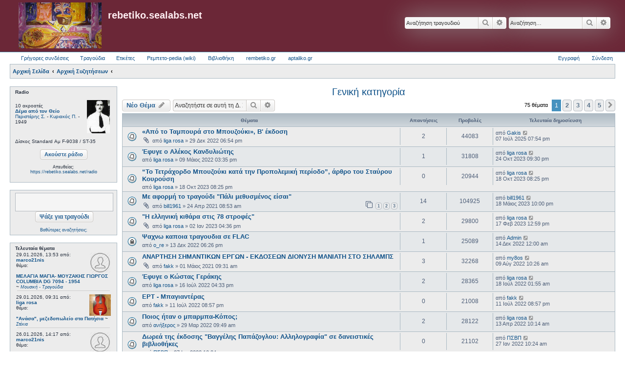

--- FILE ---
content_type: text/html; charset=UTF-8
request_url: https://www.rebetiko.sealabs.net/viewforum.php?f=81&sid=8a06ed18a77e73a76182b997351442c9
body_size: 13297
content:
<!DOCTYPE html>
<html dir="ltr" lang="el">
<head>
	 <!-- Options: left | right | both | off -->
 <!-- Options: global | index -->
<link href="https://fonts.googleapis.com/icon?family=Material+Icons"
      rel="stylesheet">
<link href="./styles/AllanStyle-SUBSILVER/theme/extensions.css?assets_version=437" rel="stylesheet" />
<script type="text/javascript" src="js/jquery-1.11.3.min.js"></script>
<link rel="stylesheet" type="text/css" href="css/jquery.fullwidthAudioPlayer.css">
<link rel="stylesheet" type="text/css" href="css/font-awesome.css" />
<script src="js/jquery-ui.min.js" type="text/javascript"></script>
<!-- Include amplify.min.js when setting storePlaylist to true -->
<!-- <script src="js/amplify.min.js" type="text/javascript"></script> -->
<script src="js/soundmanager2-nodebug-jsmin.js" type="text/javascript"></script>
<script src="js/jquery.fullwidthAudioPlayer.min.js" type="text/javascript"></script>
<script type="text/javascript" src="//rebetoselida.api.oneall.com/socialize/library.js"></script>


<link href="css/jquery-ui.css" rel="stylesheet" />

<meta charset="utf-8" />
<meta http-equiv="X-UA-Compatible" content="IE=edge">
<meta name="viewport" content="width=device-width, initial-scale=1" />

<title>Γενική κατηγορία - rebetiko.sealabs.net</title>

	<link rel="alternate" type="application/atom+xml" title="Τροφοδοσία - rebetiko.sealabs.net" href="/app.php/feed?sid=0bfb739251f2c60921bb33a52c921bd1">			<link rel="alternate" type="application/atom+xml" title="Τροφοδοσία - Νέα Θέματα" href="/app.php/feed/topics?sid=0bfb739251f2c60921bb33a52c921bd1">		<link rel="alternate" type="application/atom+xml" title="Τροφοδοσία - Δ. Συζήτηση - Γενική κατηγορία" href="/app.php/feed/forum/81?sid=0bfb739251f2c60921bb33a52c921bd1">		
	<link rel="canonical" href="http://www.rebetiko.sealabs.net/viewforum.php?f=81">

<!--
	phpBB style name: Allan Style - SUBSILVER
	Based on style:   prosilver (this is the default phpBB3 style)
	Based on style:   subsilver2 (this is the default phpBB3 style)
	Original author:  Tom Beddard ( http://www.subBlue.com/ )
	Modified by old:   Merlin, Allan
	Modified by :   SKRS
-->

<link href="./assets/css/font-awesome.min.css?assets_version=437" rel="stylesheet">
<link href="./styles/AllanStyle-SUBSILVER/theme/stylesheet.css?assets_version=437" rel="stylesheet">
<link href="./styles/AllanStyle-SUBSILVER/theme/el/stylesheet.css?assets_version=437" rel="stylesheet">




<!--[if lte IE 9]>
	<link href="./styles/AllanStyle-SUBSILVER/theme/tweaks.css?assets_version=437" rel="stylesheet">
<![endif]-->

<!--
ESVISA TO EVENT overall_header_head_append !!! logw chat
-->

<link href="./styles/AllanStyle-SUBSILVER/template/jquery.dataTables.css?assets_version=437" rel="stylesheet" media="screen">
<link href="./styles/prosilver/template/jquery.fullwidthAudioPlayer.css?assets_version=437" rel="stylesheet" media="screen">


 
		<!-- OneAll Social Login : http://www.oneall.com //-->
		<script type="text/javascript">
			// <![CDATA[		
				(function () {
					var oa = document.createElement('script'); oa.type = 'text/javascript'; 
					oa.async = true; oa.src = '//rebetoselida.api.oneall.com/socialize/library.js';
					var s = document.getElementsByTagName('script')[0]; s.parentNode.insertBefore(oa, s);
				})();
			// ]]>
		</script>

</head>
<body id="phpbb" class="nojs notouch section-viewforum ltr ">

<div id="header-subsilver">
	<a id="top" class="top-anchor" accesskey="t"></a>
		<div class="headerbar" role="banner">
					<div class="inner">

			<div id="site-description" class="site-description">
				<a id="logo" class="logo" href="http://rebetiko.sealabs.net" title="Αρχική Σελίδα"><span class="site_logo"></span></a>
				<h1>rebetiko.sealabs.net</h1>
				<p></p>
				<p class="skiplink"><a href="#start_here">Μετάβαση στο περιεχόμενο</a></p>
			</div>

									<div id="search-box" class="search-box search-header" role="search">
				<form action="./search.php?sid=0bfb739251f2c60921bb33a52c921bd1" method="get" id="search">
				<fieldset>
					<input name="keywords" id="keywords" type="search" maxlength="128" title="Αναζήτηση για λέξεις-κλειδιά" class="inputbox search tiny" size="20" value="" placeholder="Αναζήτηση…" />
					<button class="button button-search" type="submit" title="Αναζήτηση">
						<i class="icon fa-search fa-fw" aria-hidden="true"></i><span class="sr-only">Αναζήτηση</span>
					</button>
					<a href="./search.php?sid=0bfb739251f2c60921bb33a52c921bd1" class="button button-search-end" title="Ειδική αναζήτηση">
						<i class="icon fa-cog fa-fw" aria-hidden="true"></i><span class="sr-only">Ειδική αναζήτηση</span>
					</a>
					<input type="hidden" name="sid" value="0bfb739251f2c60921bb33a52c921bd1" />

				</fieldset>
				</form>
			</div>
			<div id="search-box" class="search-box search-header" role="search">
                                <form action="display.php" method="get" id="search2">
                                <fieldset>
                                        <input name="string" id="keywords2" type="search" maxlength="128" title="Αναζήτηση στα τραγούδια" class="inputbox search tiny" size="20" value="" placeholder="Αναζήτηση τραγουδιού" />
                                        <button class="button button-search" type="submit" title="Αναζήτηση">
                                                <i class="icon fa-search fa-fw" aria-hidden="true"></i><span class="sr-only">Αναζήτηση</span>
                                        </button>
                                        <a href="./search.php?sid=0bfb739251f2c60921bb33a52c921bd1" class="button button-search-end" title="Ειδική αναζήτηση">
                                                <i class="icon fa-cog fa-fw" aria-hidden="true"></i><span class="sr-only">Ειδική αναζήτηση</span>
                                        </a>
                                        <input type="hidden" name="sid" value="0bfb739251f2c60921bb33a52c921bd1" />

                                </fieldset>
                                </form>
                        </div>
						
			</div>
					</div>
</div>


<div id="wrap" class="wrap">
	<div id="page-header">
				<div class="navbar-top" role="navigation">
	<div class="inner">

	<ul id="nav-main" class="linklist bulletin" role="menubar">

		<li id="quick-links" class="small-icon responsive-menu dropdown-container" data-skip-responsive="true">
			<a href="#" class="responsive-menu-link dropdown-trigger">Γρήγορες συνδέσεις</a>
			<div class="dropdown hidden">
				<div class="pointer"><div class="pointer-inner"></div></div>
				<ul class="dropdown-contents" role="menu">
					
											<li class="separator"></li>
																								<li class="small-icon icon-search-unanswered"><a href="./search.php?search_id=unanswered&amp;sid=0bfb739251f2c60921bb33a52c921bd1" role="menuitem">Αναπάντητα θέματα</a></li>
						<li class="small-icon icon-search-active"><a href="./search.php?search_id=active_topics&amp;sid=0bfb739251f2c60921bb33a52c921bd1" role="menuitem">Ενεργά θέματα</a></li>
						<li class="separator"></li>
						<li class="small-icon icon-search"><a href="./search.php?sid=0bfb739251f2c60921bb33a52c921bd1" role="menuitem">Αναζήτηση</a></li>
					
										<li class="separator"></li>

									</ul>
			</div>
		</li>




                <li id="quick-links" class="small-icon responsive-menu dropdown-container" data-skip-responsive="true">
                        <a href="#" class="responsive-menu-link dropdown-trigger">Τραγούδια</a>
                        <div class="dropdown hidden">
                                <div class="pointer"><div class="pointer-inner"></div></div>
                                <ul class="dropdown-contents" role="menu">
                                                                                <li><a href="/select_song.php" rel="songs" title="Τραγούδια" role="menuitem"><i class="icon-search2"></i>Αναζήτηση τραγουδιών</a></li>
                                        <li><a href="/upload_song.php" rel="upload" title="Ανέβασμα" role="menuitem"><i class="icon-uniE0A3"></i>Ανεβάστε τραγούδι</a></li>
                                        <li><a href="/playlists.php" rel="playlists" title="Playlists" role="menuitem"><i class="icon-headphones"></i>Playlists</a></li>
                                        <li><a href="/playlistsUTube.php" rel="playlists" title="Playlists" role="menuitem"><i class="icon-youtube"></i>YouTube Playlists (Πειραματικό)</a></li>
                                        <li><a href="/radio.php" rel="radio" title="Radio" role="menuitem"><i class="icon-radio-tower"></i>Παραγγελίες στο ράδιο</a></li>
                                        <li><a href="/graphs.php" rel="graphs" title="Graphs" role="menuitem"><i class="icon-stats"></i>Στατιστικά</a></li>
                                        <li><a href="http://rebetiko.sealabs.net/mediawiki" rel="rebetopedia" title="Rebetopedia" role="menuitem"><i class="icon-share"></i>Ρεμπετο-pedia (wiki)</a></li>
                                        <li><a href="#" title="Radio" role="menuitem" onClick="window.open('radioplayer.php','1451392416572','width=280,height=280,toolbar=0,menubar=1,location=0,status=1,scrollbars=1,resizable=1,left=0,top=0')"><i class="icon-play2"></i>Ακούστε ράδιο</a></li>
                                        <li><a href="/songissues.php" rel="songissues" title="songissues" role="menuitem"><i class="icon-tools"></i>Προβληματικά Τραγούδια</a></li>
                                        
                                        <li class="separator"></li>

                                                                        </ul>
                        </div>
                </li>



		<!--		<li class="small-icon icon-faq" data-skip-responsive="true"><a href="/app.php/help/faq?sid=0bfb739251f2c60921bb33a52c921bd1" rel="help" title="Συνήθεις ερωτήσεις" role="menuitem">Συχνές ερωτήσεις</a></li>-->
						
<!--	<li class="small-icon icon-team" data-last-responsive="true"><a href="/app.php/donate" rel="songs" title="συνεισφορές" role="menuitem"><i class="icon-search2"></i>Συνεισφορές</a></li>-->

	<li class="small-icon icon-search" data-last-responsive="true"><a href="/app.php/gallery" rel="songs" title="photoalbum" role="menuitem"><i class="icon-search2"></i>Ετικέτες</a></li>
                <li class="small-icon icon-faq"><a href="http://rebetiko.sealabs.net/mediawiki" rel="rebetopedia" title="Rebetopedia" role="menuitem"><i class="icon-faq"></i>Ρεμπετο-pedia (wiki)</a></li>
                <li class="small-icon icon-faq"><a href="/documenta.php" rel="vivliothiki" title="Βιβλιοθήκη" role="menuitem"><i class="icon-faq"></i>Βιβλιοθήκη</a></li>
                <li class="small-icon icon-search" data-last-responsive="true"><a href="http://rembetiko.gr" rel="songs" target="_blank" title="rembetiko.gr" role="menuitem"><i class="icon-search2"></i>rembetiko.gr</a></li>
                <li class="small-icon icon-search" data-last-responsive="true"><a href="http://aptaliko.gr" rel="songs" target="_blank" title="aptaliko" role="menuitem"><i class="icon-search2"></i>aptaliko.gr</a></li>


			<li class="small-icon icon-logout rightside"  data-skip-responsive="true"><a href="./ucp.php?mode=login&amp;redirect=viewforum.php%3Ff%3D81&amp;sid=0bfb739251f2c60921bb33a52c921bd1" title="Σύνδεση" accesskey="x" role="menuitem">Σύνδεση</a></li>
					<li class="small-icon icon-register rightside" data-skip-responsive="true"><a href="./ucp.php?mode=register&amp;sid=0bfb739251f2c60921bb33a52c921bd1" role="menuitem">Εγγραφή</a></li>
						</ul>

	</div>
</div>

<div class="navbar" role="navigation">
	<div class="inner">

	<ul id="nav-breadcrumbs" class="linklist navlinks" role="menubar">
						<li class="small-icon icon-home breadcrumbs">
			<span class="crumb" itemtype="http://data-vocabulary.org/Breadcrumb" itemscope=""><a href="http://rebetiko.sealabs.net" data-navbar-reference="home" itemprop="url"><span itemprop="title">Αρχική Σελίδα</span></a></span>						<span class="crumb" itemtype="http://data-vocabulary.org/Breadcrumb" itemscope=""><a href="indexforum.php" accesskey="h" data-navbar-reference="index" itemprop="url"><span itemprop="title">Αρχική Συζητήσεων</span></a></span>
											<span class="crumb" itemtype="http://data-vocabulary.org/Breadcrumb" itemscope="" data-forum-id="81"><a href="" itemprop="url"><span itemprop="title"></span></a></span>
												</li>
		
					<li class="rightside responsive-search" style="display: none;"><a href="./search.php?sid=0bfb739251f2c60921bb33a52c921bd1" title="Δείτε τις επιλογές ειδικής αναζήτησης" role="menuitem">Αναζήτηση</a></li>
			</ul>

	</div>
</div>

            <div class="sidebarwrapper">
                <div class="fixedfluid-sidebar">
            <script src="js/ajaxcalls.js"></script>
<div class="panel bg1">
    <div id="radiodiv" class="inner"><span class="corners-top"><span></span></span>
        <b>Radio</b>
	<div id="radioThisTime">(Καλή ακρόαση )..<br></div>
                <center><br/>
                <input type="button" value="Ακούστε ράδιο" style="vertical-align: middle;font-size: 11px" class="button default-submit-action" id="radiobutton"></input>
                                <div style="font-size:9px"><br>Απευθείας:<br>
                                <a href="https://rebetiko.sealabs.net/radio" target="_blank">https://rebetiko.sealabs.net/radio</a></div>

                </center>	
    <span class="corners-bottom"><span></span></span></div>

	<div class="inner"><span class="corners-top"><span></span></span>
<!--        <center><br><a href="http://rebetiko.sealabs.net/radio.php" target="_blank">Ραδιοεπιθυμίες</a></center>--><br>

<!--
        <div id="">
                <table id="radioparaggeliessidebar" class=display cellspacing=0 width="100%"><thead><th align=left><i>Επιθυμία</i></th><th align=left><i>Από</i></th></thead>
                <table id="radioparaggeliessidebar" class=display cellspacing=0 width="100%"><thead><th align=left><i>Τίτλος</i></th><th align=left><i>Από</i></th><th align=left><i>Mήνυμα</i></th></thead>
                </table>
        </div>
-->
    <span class="corners-bottom"><span></span></span></div>

</div>

<br />

<div class="panel bg3">
    <div class="inner"><span class="corners-top"><span></span></span>
        <center>
	<form action="display.php" method="get">
<input class="inputbox search tiny" type="search" name="string" style="width: 180px;height: 32px;font-size: 19px" maxlength="180"> &nbsp;<input style="vertical-align: middle;font-size: 12px" type="submit" class="button default-submit-action" value="Ψάξε για τραγούδι">
</form>
<br><div style="font-size:9px;text-align:center;"><a href="select_song.php">Βαθύτερες αναζητήσεις;</a></div>
	</center>
    <span class="corners-bottom"><span></span></span></div>
</div>
<br />

<!--
<div class="panel bg2">
    <div class="inner"><span class="corners-top"><span></span></span>
	Συνολικά υπάρχει <strong>1</strong> μέλος σε σύνδεση: 0 εγγεγραμμένα, 0 με απόκρυψη και 1 επισκέπτης<br />Περισσότερα μέλη σε σύνδεση <strong>1911</strong> την 04 Νοέμ 2025 07:18 am<br /><br />
	Μέλη σε αυτήν τη Δ. Συζήτηση: Δεν υπάρχουν εγγεγραμμένα μέλη και 1 επισκέπτης
		
    <span class="corners-bottom"><span></span></span></div>
</div>

<br />
-->
<!--
<div class="panel bg3">
    <div class="inner"><span class="corners-top"><span></span></span>
	<center><a href="http://rebetiko.sealabs.net/radio.php" target="_blank">Ραδιοεπιθυμίες</a></center>
	<div id="">
                <table id="radioparaggeliessidebar" class=display cellspacing=0 width="100%"><thead><th align=left><i>Τίτλος</i></th><th align=left><i>Από</i></th><th align=left><i>Mήνυμα</i></th></thead>
                </table>
        </div>
    <span class="corners-bottom"><span></span></span></div>
</div>
-->
<div class="panel bg1">
	<b>Τελευταία θέματα</b>
    <div class="inner"><span class="corners-top"><span></span></span>
       <div id="recent-topics"></div>
    <span class="corners-bottom"><span></span></span></div>
</div>

<br />


<!--<div class="panel bg2">
    <div class="inner"><span class="corners-top"><span></span></span>
    <span class="corners-bottom"><span></span></span></div>
</div>
<div class="panel bg1">
    <div class="inner"><span class="corners-top"><span></span></span>
       <div id="recent-radio"></div>
    <span class="corners-bottom"><span></span></span></div>
</div>
-->
<script>
        var tablee;
  $(function(){
    tablee = $("#radioparaggeliessidebar").DataTable({
        "paging":   false,
        "searching":   false,
        "info":   false,
        "ordering": false,
        "ajax": {
                "url": "dynamicradiosidebar.php",
                "dataSrc": ""
        },
        "columnDefs": [
                {}
        ],
        "columns": [
                { "data": "name" },
                { "data": "username" }
//                { "data": "afierwsi" }
        ],
        "language": {
                "emptyTable":     "Δεν υπάρχει επιθυμία σε αναμονή."
        }
    });
   setInterval(function () {
     tablee.ajax.reload();
   },20000);
  })
var auto_refresh = setInterval(
function ()
{
$('#latestusers').load('usersonline.php').fadeIn("slow");
}, 10000); // refresh every 10000 milliseconds
$("#latestusers")
            .load('usersonline.php');
</script>
<script>
$( "#radiodiv" ).on( "click", "#radiobutton", function() {
        var newWin = window.open('http://rebetiko.sealabs.net/radioplayer.php','1451392416572','width=340,height=640,toolbar=0,menubar=1,location=0,status=1,scrollbars=1,resizable=1,left=0,top=0');
        if (!newWin || newWin.closed || typeof newWin.closed=='undefined') 
                alert("Ο φυλλομετρητής (browser) σας μπλοκάρει το νέο παράθυρο για το ράδιο. Συνήθως υπάρχει ένα εικονίδιο δεξιά στη μπάρα που φαίνεται η διεύθυνση της ιστοσελίδας που πρέπει να πατήσετε για να ξεμπλοκάρει. Αλλιώς δοκιμάστε με Chrome που δεν μπλοκάρει τα νέα παράθυρα.");
     });
</script>


        </div>
       
        <div class="fixedfluid-content">
    
	
	<a id="start_here" class="anchor"></a>
	<div id="page-body" class="page-body" role="main">
		
		<h2 class="forum-title"><a href="./viewforum.php?f=81&amp;sid=0bfb739251f2c60921bb33a52c921bd1">Γενική κατηγορία</a></h2>
<div>
	<!-- NOTE: remove the style="display: none" when you want to have the forum description on the forum body -->
	<div style="display: none !important;">Ό,τι δεν ταιριάζει στα υπόλοιπα ας μπαίνει εδώ<br /></div>	</div>



	<div class="action-bar bar-top">

				
		<a href="./posting.php?mode=post&amp;f=81&amp;sid=0bfb739251f2c60921bb33a52c921bd1" class="button" title="Δημιουργία νέου θέματος">
							<span>Νέο Θέμα</span> <i class="icon fa-pencil fa-fw" aria-hidden="true"></i>
					</a>
				
			<div class="search-box" role="search">
			<form method="get" id="forum-search" action="./search.php?sid=0bfb739251f2c60921bb33a52c921bd1">
			<fieldset>
				<input class="inputbox search tiny" type="search" name="keywords" id="search_keywords" size="20" placeholder="Αναζητήστε σε αυτή τη Δ. Συζήτηση…" />
				<button class="button button-search" type="submit" title="Αναζήτηση">
					<i class="icon fa-search fa-fw" aria-hidden="true"></i><span class="sr-only">Αναζήτηση</span>
				</button>
				<a href="./search.php?fid%5B%5D=81&amp;sid=0bfb739251f2c60921bb33a52c921bd1" class="button button-search-end" title="Ειδική αναζήτηση">
					<i class="icon fa-cog fa-fw" aria-hidden="true"></i><span class="sr-only">Ειδική αναζήτηση</span>
				</a>
				<input type="hidden" name="fid[0]" value="81" />
<input type="hidden" name="sid" value="0bfb739251f2c60921bb33a52c921bd1" />

			</fieldset>
			</form>
		</div>
	
	<div class="pagination">
				75 θέματα
					<ul>
		<li class="active"><span>1</span></li>
				<li><a class="button" href="./viewforum.php?f=81&amp;sid=0bfb739251f2c60921bb33a52c921bd1&amp;start=15" role="button">2</a></li>
				<li><a class="button" href="./viewforum.php?f=81&amp;sid=0bfb739251f2c60921bb33a52c921bd1&amp;start=30" role="button">3</a></li>
				<li><a class="button" href="./viewforum.php?f=81&amp;sid=0bfb739251f2c60921bb33a52c921bd1&amp;start=45" role="button">4</a></li>
				<li><a class="button" href="./viewforum.php?f=81&amp;sid=0bfb739251f2c60921bb33a52c921bd1&amp;start=60" role="button">5</a></li>
				<li class="arrow next"><a class="button button-icon-only" href="./viewforum.php?f=81&amp;sid=0bfb739251f2c60921bb33a52c921bd1&amp;start=15" rel="next" role="button"><i class="icon fa-chevron-right fa-fw" aria-hidden="true"></i><span class="sr-only">Επόμενη</span></a></li>
	</ul>
			</div>

	</div>




	
			<div class="forumbg">
		<div class="inner">
		<ul class="topiclist">
			<li class="header">
				<dl class="row-item">
					<dt><div class="list-inner">Θέματα</div></dt>
					<dd class="posts">Απαντήσεις</dd>
					<dd class="views">Προβολές</dd>
					<dd class="lastpost"><span>Τελευταία δημοσίευση</span></dd>
				</dl>
			</li>
		</ul>
		<ul class="topiclist topics">
	
				<li class="row bg1">
						<dl class="row-item topic_read">
				<dt title="Δεν υπάρχουν μη αναγνωσμένες δημοσιεύσεις">
										<div class="list-inner">
																		<a href="./viewtopic.php?t=5669&amp;sid=0bfb739251f2c60921bb33a52c921bd1" class="topictitle">«Από το Ταμπουρά στο Μπουζούκι», Β' έκδοση</a>																								<br />
						
												<div class="responsive-show" style="display: none;">
							Τελευταία δημοσίευση από <a href="./memberlist.php?mode=viewprofile&amp;u=17302&amp;sid=0bfb739251f2c60921bb33a52c921bd1" class="username">Gakis</a> &laquo; <a href="./viewtopic.php?p=34984&amp;sid=0bfb739251f2c60921bb33a52c921bd1#p34984" title="Μετάβαση στην τελευταία δημοσίευση"><time datetime="2025-07-07T17:54:11+00:00">07 Ιούλ 2025 07:54 pm</time></a>
													</div>
														<span class="responsive-show left-box" style="display: none;">Απαντήσεις: <strong>2</strong></span>
													
						<div class="topic-poster responsive-hide left-box">
														<i class="icon fa-paperclip fa-fw" aria-hidden="true"></i>														από <a href="./memberlist.php?mode=viewprofile&amp;u=7547&amp;sid=0bfb739251f2c60921bb33a52c921bd1" class="username">liga rosa</a> &raquo; <time datetime="2022-12-29T16:54:18+00:00">29 Δεκ 2022 06:54 pm</time>
																				</div>

						
											</div>
				</dt>
				<dd class="posts">2 <dfn>Απαντήσεις</dfn></dd>
				<dd class="views">44083 <dfn>Προβολές</dfn></dd>
				<dd class="lastpost">
					<span><dfn>Τελευταία δημοσίευση </dfn>από <a href="./memberlist.php?mode=viewprofile&amp;u=17302&amp;sid=0bfb739251f2c60921bb33a52c921bd1" class="username">Gakis</a>													<a href="./viewtopic.php?p=34984&amp;sid=0bfb739251f2c60921bb33a52c921bd1#p34984" title="Μετάβαση στην τελευταία δημοσίευση">
								<i class="icon fa-external-link-square fa-fw icon-lightgray icon-md" aria-hidden="true"></i><span class="sr-only"></span>
							</a>
												<br /><time datetime="2025-07-07T17:54:11+00:00">07 Ιούλ 2025 07:54 pm</time>
					</span>
				</dd>
			</dl>
					</li>
		
	

	
	
				<li class="row bg2">
						<dl class="row-item topic_read">
				<dt title="Δεν υπάρχουν μη αναγνωσμένες δημοσιεύσεις">
										<div class="list-inner">
																		<a href="./viewtopic.php?t=5637&amp;sid=0bfb739251f2c60921bb33a52c921bd1" class="topictitle">Έφυγε ο Αλέκος Κανδυλιώτης</a>																								<br />
						
												<div class="responsive-show" style="display: none;">
							Τελευταία δημοσίευση από <a href="./memberlist.php?mode=viewprofile&amp;u=7547&amp;sid=0bfb739251f2c60921bb33a52c921bd1" class="username">liga rosa</a> &laquo; <a href="./viewtopic.php?p=34802&amp;sid=0bfb739251f2c60921bb33a52c921bd1#p34802" title="Μετάβαση στην τελευταία δημοσίευση"><time datetime="2023-10-24T19:30:25+00:00">24 Οκτ 2023 09:30 pm</time></a>
													</div>
														<span class="responsive-show left-box" style="display: none;">Απαντήσεις: <strong>1</strong></span>
													
						<div class="topic-poster responsive-hide left-box">
																												από <a href="./memberlist.php?mode=viewprofile&amp;u=7547&amp;sid=0bfb739251f2c60921bb33a52c921bd1" class="username">liga rosa</a> &raquo; <time datetime="2022-05-09T13:35:34+00:00">09 Μάιος 2022 03:35 pm</time>
																				</div>

						
											</div>
				</dt>
				<dd class="posts">1 <dfn>Απαντήσεις</dfn></dd>
				<dd class="views">31808 <dfn>Προβολές</dfn></dd>
				<dd class="lastpost">
					<span><dfn>Τελευταία δημοσίευση </dfn>από <a href="./memberlist.php?mode=viewprofile&amp;u=7547&amp;sid=0bfb739251f2c60921bb33a52c921bd1" class="username">liga rosa</a>													<a href="./viewtopic.php?p=34802&amp;sid=0bfb739251f2c60921bb33a52c921bd1#p34802" title="Μετάβαση στην τελευταία δημοσίευση">
								<i class="icon fa-external-link-square fa-fw icon-lightgray icon-md" aria-hidden="true"></i><span class="sr-only"></span>
							</a>
												<br /><time datetime="2023-10-24T19:30:25+00:00">24 Οκτ 2023 09:30 pm</time>
					</span>
				</dd>
			</dl>
					</li>
		
	

	
	
				<li class="row bg1">
						<dl class="row-item topic_read">
				<dt title="Δεν υπάρχουν μη αναγνωσμένες δημοσιεύσεις">
										<div class="list-inner">
																		<a href="./viewtopic.php?t=5719&amp;sid=0bfb739251f2c60921bb33a52c921bd1" class="topictitle">“Το Τετράχορδο Μπουζούκι κατά την Προπολεμική περίοδο”, άρθρο του Σταύρου Κουρούση</a>																								<br />
						
												<div class="responsive-show" style="display: none;">
							Τελευταία δημοσίευση από <a href="./memberlist.php?mode=viewprofile&amp;u=7547&amp;sid=0bfb739251f2c60921bb33a52c921bd1" class="username">liga rosa</a> &laquo; <a href="./viewtopic.php?p=34801&amp;sid=0bfb739251f2c60921bb33a52c921bd1#p34801" title="Μετάβαση στην τελευταία δημοσίευση"><time datetime="2023-10-18T18:25:40+00:00">18 Οκτ 2023 08:25 pm</time></a>
													</div>
													
						<div class="topic-poster responsive-hide left-box">
																												από <a href="./memberlist.php?mode=viewprofile&amp;u=7547&amp;sid=0bfb739251f2c60921bb33a52c921bd1" class="username">liga rosa</a> &raquo; <time datetime="2023-10-18T18:25:40+00:00">18 Οκτ 2023 08:25 pm</time>
																				</div>

						
											</div>
				</dt>
				<dd class="posts">0 <dfn>Απαντήσεις</dfn></dd>
				<dd class="views">20944 <dfn>Προβολές</dfn></dd>
				<dd class="lastpost">
					<span><dfn>Τελευταία δημοσίευση </dfn>από <a href="./memberlist.php?mode=viewprofile&amp;u=7547&amp;sid=0bfb739251f2c60921bb33a52c921bd1" class="username">liga rosa</a>													<a href="./viewtopic.php?p=34801&amp;sid=0bfb739251f2c60921bb33a52c921bd1#p34801" title="Μετάβαση στην τελευταία δημοσίευση">
								<i class="icon fa-external-link-square fa-fw icon-lightgray icon-md" aria-hidden="true"></i><span class="sr-only"></span>
							</a>
												<br /><time datetime="2023-10-18T18:25:40+00:00">18 Οκτ 2023 08:25 pm</time>
					</span>
				</dd>
			</dl>
					</li>
		
	

	
	
				<li class="row bg2">
						<dl class="row-item topic_read">
				<dt title="Δεν υπάρχουν μη αναγνωσμένες δημοσιεύσεις">
										<div class="list-inner">
																		<a href="./viewtopic.php?t=5553&amp;sid=0bfb739251f2c60921bb33a52c921bd1" class="topictitle">Με αφορμή το τραγούδι &quot;Πάλι μεθυσμένος είσαι&quot;</a>																								<br />
						
												<div class="responsive-show" style="display: none;">
							Τελευταία δημοσίευση από <a href="./memberlist.php?mode=viewprofile&amp;u=1064&amp;sid=0bfb739251f2c60921bb33a52c921bd1" class="username">bill1961</a> &laquo; <a href="./viewtopic.php?p=34763&amp;sid=0bfb739251f2c60921bb33a52c921bd1#p34763" title="Μετάβαση στην τελευταία δημοσίευση"><time datetime="2023-05-18T20:00:53+00:00">18 Μάιος 2023 10:00 pm</time></a>
													</div>
														<span class="responsive-show left-box" style="display: none;">Απαντήσεις: <strong>14</strong></span>
													
						<div class="topic-poster responsive-hide left-box">
														<i class="icon fa-paperclip fa-fw" aria-hidden="true"></i>														από <a href="./memberlist.php?mode=viewprofile&amp;u=1064&amp;sid=0bfb739251f2c60921bb33a52c921bd1" class="username">bill1961</a> &raquo; <time datetime="2021-04-24T06:53:39+00:00">24 Απρ 2021 08:53 am</time>
																				</div>

												<div class="pagination">
							<span><i class="icon fa-clone fa-fw" aria-hidden="true"></i></span>
							<ul>
															<li><a class="button" href="./viewtopic.php?t=5553&amp;sid=0bfb739251f2c60921bb33a52c921bd1">1</a></li>
																							<li><a class="button" href="./viewtopic.php?t=5553&amp;sid=0bfb739251f2c60921bb33a52c921bd1&amp;start=7">2</a></li>
																							<li><a class="button" href="./viewtopic.php?t=5553&amp;sid=0bfb739251f2c60921bb33a52c921bd1&amp;start=14">3</a></li>
																																													</ul>
						</div>
						
											</div>
				</dt>
				<dd class="posts">14 <dfn>Απαντήσεις</dfn></dd>
				<dd class="views">104925 <dfn>Προβολές</dfn></dd>
				<dd class="lastpost">
					<span><dfn>Τελευταία δημοσίευση </dfn>από <a href="./memberlist.php?mode=viewprofile&amp;u=1064&amp;sid=0bfb739251f2c60921bb33a52c921bd1" class="username">bill1961</a>													<a href="./viewtopic.php?p=34763&amp;sid=0bfb739251f2c60921bb33a52c921bd1#p34763" title="Μετάβαση στην τελευταία δημοσίευση">
								<i class="icon fa-external-link-square fa-fw icon-lightgray icon-md" aria-hidden="true"></i><span class="sr-only"></span>
							</a>
												<br /><time datetime="2023-05-18T20:00:53+00:00">18 Μάιος 2023 10:00 pm</time>
					</span>
				</dd>
			</dl>
					</li>
		
	

	
	
				<li class="row bg1">
						<dl class="row-item topic_read">
				<dt title="Δεν υπάρχουν μη αναγνωσμένες δημοσιεύσεις">
										<div class="list-inner">
																		<a href="./viewtopic.php?t=5671&amp;sid=0bfb739251f2c60921bb33a52c921bd1" class="topictitle">&quot;Η ελληνική κιθάρα στις 78 στροφές&quot;</a>																								<br />
						
												<div class="responsive-show" style="display: none;">
							Τελευταία δημοσίευση από <a href="./memberlist.php?mode=viewprofile&amp;u=7547&amp;sid=0bfb739251f2c60921bb33a52c921bd1" class="username">liga rosa</a> &laquo; <a href="./viewtopic.php?p=34738&amp;sid=0bfb739251f2c60921bb33a52c921bd1#p34738" title="Μετάβαση στην τελευταία δημοσίευση"><time datetime="2023-02-17T10:59:51+00:00">17 Φεβ 2023 12:59 pm</time></a>
													</div>
														<span class="responsive-show left-box" style="display: none;">Απαντήσεις: <strong>2</strong></span>
													
						<div class="topic-poster responsive-hide left-box">
														<i class="icon fa-paperclip fa-fw" aria-hidden="true"></i>														από <a href="./memberlist.php?mode=viewprofile&amp;u=7547&amp;sid=0bfb739251f2c60921bb33a52c921bd1" class="username">liga rosa</a> &raquo; <time datetime="2023-01-02T14:36:47+00:00">02 Ιαν 2023 04:36 pm</time>
																				</div>

						
											</div>
				</dt>
				<dd class="posts">2 <dfn>Απαντήσεις</dfn></dd>
				<dd class="views">29800 <dfn>Προβολές</dfn></dd>
				<dd class="lastpost">
					<span><dfn>Τελευταία δημοσίευση </dfn>από <a href="./memberlist.php?mode=viewprofile&amp;u=7547&amp;sid=0bfb739251f2c60921bb33a52c921bd1" class="username">liga rosa</a>													<a href="./viewtopic.php?p=34738&amp;sid=0bfb739251f2c60921bb33a52c921bd1#p34738" title="Μετάβαση στην τελευταία δημοσίευση">
								<i class="icon fa-external-link-square fa-fw icon-lightgray icon-md" aria-hidden="true"></i><span class="sr-only"></span>
							</a>
												<br /><time datetime="2023-02-17T10:59:51+00:00">17 Φεβ 2023 12:59 pm</time>
					</span>
				</dd>
			</dl>
					</li>
		
	

	
	
				<li class="row bg2">
						<dl class="row-item topic_read_locked">
				<dt title="Αυτό το θέμα είναι κλειδωμένο, δεν μπορείτε να επεξεργαστείτε δημοσιεύσεις ή να προβείτε σε περαιτέρω απαντήσεις.">
										<div class="list-inner">
																		<a href="./viewtopic.php?t=5666&amp;sid=0bfb739251f2c60921bb33a52c921bd1" class="topictitle">Ψαχνω καποια τραγουδια σε FLAC</a>																								<br />
						
												<div class="responsive-show" style="display: none;">
							Τελευταία δημοσίευση από <a href="./memberlist.php?mode=viewprofile&amp;u=2&amp;sid=0bfb739251f2c60921bb33a52c921bd1" class="username">Admin</a> &laquo; <a href="./viewtopic.php?p=34713&amp;sid=0bfb739251f2c60921bb33a52c921bd1#p34713" title="Μετάβαση στην τελευταία δημοσίευση"><time datetime="2022-12-13T22:00:02+00:00">14 Δεκ 2022 12:00 am</time></a>
													</div>
														<span class="responsive-show left-box" style="display: none;">Απαντήσεις: <strong>1</strong></span>
													
						<div class="topic-poster responsive-hide left-box">
																												από <a href="./memberlist.php?mode=viewprofile&amp;u=17112&amp;sid=0bfb739251f2c60921bb33a52c921bd1" class="username">o_re</a> &raquo; <time datetime="2022-12-13T16:26:50+00:00">13 Δεκ 2022 06:26 pm</time>
																				</div>

						
											</div>
				</dt>
				<dd class="posts">1 <dfn>Απαντήσεις</dfn></dd>
				<dd class="views">25089 <dfn>Προβολές</dfn></dd>
				<dd class="lastpost">
					<span><dfn>Τελευταία δημοσίευση </dfn>από <a href="./memberlist.php?mode=viewprofile&amp;u=2&amp;sid=0bfb739251f2c60921bb33a52c921bd1" class="username">Admin</a>													<a href="./viewtopic.php?p=34713&amp;sid=0bfb739251f2c60921bb33a52c921bd1#p34713" title="Μετάβαση στην τελευταία δημοσίευση">
								<i class="icon fa-external-link-square fa-fw icon-lightgray icon-md" aria-hidden="true"></i><span class="sr-only"></span>
							</a>
												<br /><time datetime="2022-12-13T22:00:02+00:00">14 Δεκ 2022 12:00 am</time>
					</span>
				</dd>
			</dl>
					</li>
		
	

	
	
				<li class="row bg1">
						<dl class="row-item topic_read">
				<dt title="Δεν υπάρχουν μη αναγνωσμένες δημοσιεύσεις">
										<div class="list-inner">
																		<a href="./viewtopic.php?t=5555&amp;sid=0bfb739251f2c60921bb33a52c921bd1" class="topictitle">ΑΝΑΡΤΗΣΗ ΣΗΜΑΝΤΙΚΩΝ ΕΡΓΩΝ - ΕΚΔΟΣΕΩΝ ΔΙΟΝΥΣΗ ΜΑΝΙΑΤΗ ΣΤΟ ΣΗΛΑΜΠΣ</a>																								<br />
						
												<div class="responsive-show" style="display: none;">
							Τελευταία δημοσίευση από <a href="./memberlist.php?mode=viewprofile&amp;u=641&amp;sid=0bfb739251f2c60921bb33a52c921bd1" class="username">my8os</a> &laquo; <a href="./viewtopic.php?p=34658&amp;sid=0bfb739251f2c60921bb33a52c921bd1#p34658" title="Μετάβαση στην τελευταία δημοσίευση"><time datetime="2022-08-09T08:26:34+00:00">09 Αύγ 2022 10:26 am</time></a>
													</div>
														<span class="responsive-show left-box" style="display: none;">Απαντήσεις: <strong>3</strong></span>
													
						<div class="topic-poster responsive-hide left-box">
														<i class="icon fa-paperclip fa-fw" aria-hidden="true"></i>														από <a href="./memberlist.php?mode=viewprofile&amp;u=2762&amp;sid=0bfb739251f2c60921bb33a52c921bd1" class="username">fakk</a> &raquo; <time datetime="2021-05-01T07:31:05+00:00">01 Μάιος 2021 09:31 am</time>
																				</div>

						
											</div>
				</dt>
				<dd class="posts">3 <dfn>Απαντήσεις</dfn></dd>
				<dd class="views">32268 <dfn>Προβολές</dfn></dd>
				<dd class="lastpost">
					<span><dfn>Τελευταία δημοσίευση </dfn>από <a href="./memberlist.php?mode=viewprofile&amp;u=641&amp;sid=0bfb739251f2c60921bb33a52c921bd1" class="username">my8os</a>													<a href="./viewtopic.php?p=34658&amp;sid=0bfb739251f2c60921bb33a52c921bd1#p34658" title="Μετάβαση στην τελευταία δημοσίευση">
								<i class="icon fa-external-link-square fa-fw icon-lightgray icon-md" aria-hidden="true"></i><span class="sr-only"></span>
							</a>
												<br /><time datetime="2022-08-09T08:26:34+00:00">09 Αύγ 2022 10:26 am</time>
					</span>
				</dd>
			</dl>
					</li>
		
	

	
	
				<li class="row bg2">
						<dl class="row-item topic_read">
				<dt title="Δεν υπάρχουν μη αναγνωσμένες δημοσιεύσεις">
										<div class="list-inner">
																		<a href="./viewtopic.php?t=5648&amp;sid=0bfb739251f2c60921bb33a52c921bd1" class="topictitle">Έφυγε ο Κώστας Γεράκης</a>																								<br />
						
												<div class="responsive-show" style="display: none;">
							Τελευταία δημοσίευση από <a href="./memberlist.php?mode=viewprofile&amp;u=7547&amp;sid=0bfb739251f2c60921bb33a52c921bd1" class="username">liga rosa</a> &laquo; <a href="./viewtopic.php?p=34655&amp;sid=0bfb739251f2c60921bb33a52c921bd1#p34655" title="Μετάβαση στην τελευταία δημοσίευση"><time datetime="2022-07-17T23:55:27+00:00">18 Ιούλ 2022 01:55 am</time></a>
													</div>
														<span class="responsive-show left-box" style="display: none;">Απαντήσεις: <strong>2</strong></span>
													
						<div class="topic-poster responsive-hide left-box">
																												από <a href="./memberlist.php?mode=viewprofile&amp;u=7547&amp;sid=0bfb739251f2c60921bb33a52c921bd1" class="username">liga rosa</a> &raquo; <time datetime="2022-07-16T14:33:10+00:00">16 Ιούλ 2022 04:33 pm</time>
																				</div>

						
											</div>
				</dt>
				<dd class="posts">2 <dfn>Απαντήσεις</dfn></dd>
				<dd class="views">28365 <dfn>Προβολές</dfn></dd>
				<dd class="lastpost">
					<span><dfn>Τελευταία δημοσίευση </dfn>από <a href="./memberlist.php?mode=viewprofile&amp;u=7547&amp;sid=0bfb739251f2c60921bb33a52c921bd1" class="username">liga rosa</a>													<a href="./viewtopic.php?p=34655&amp;sid=0bfb739251f2c60921bb33a52c921bd1#p34655" title="Μετάβαση στην τελευταία δημοσίευση">
								<i class="icon fa-external-link-square fa-fw icon-lightgray icon-md" aria-hidden="true"></i><span class="sr-only"></span>
							</a>
												<br /><time datetime="2022-07-17T23:55:27+00:00">18 Ιούλ 2022 01:55 am</time>
					</span>
				</dd>
			</dl>
					</li>
		
	

	
	
				<li class="row bg1">
						<dl class="row-item topic_read">
				<dt title="Δεν υπάρχουν μη αναγνωσμένες δημοσιεύσεις">
										<div class="list-inner">
																		<a href="./viewtopic.php?t=5647&amp;sid=0bfb739251f2c60921bb33a52c921bd1" class="topictitle">ΕΡΤ - Μπαγιαντέρας</a>																								<br />
						
												<div class="responsive-show" style="display: none;">
							Τελευταία δημοσίευση από <a href="./memberlist.php?mode=viewprofile&amp;u=2762&amp;sid=0bfb739251f2c60921bb33a52c921bd1" class="username">fakk</a> &laquo; <a href="./viewtopic.php?p=34650&amp;sid=0bfb739251f2c60921bb33a52c921bd1#p34650" title="Μετάβαση στην τελευταία δημοσίευση"><time datetime="2022-07-11T18:57:38+00:00">11 Ιούλ 2022 08:57 pm</time></a>
													</div>
													
						<div class="topic-poster responsive-hide left-box">
																												από <a href="./memberlist.php?mode=viewprofile&amp;u=2762&amp;sid=0bfb739251f2c60921bb33a52c921bd1" class="username">fakk</a> &raquo; <time datetime="2022-07-11T18:57:38+00:00">11 Ιούλ 2022 08:57 pm</time>
																				</div>

						
											</div>
				</dt>
				<dd class="posts">0 <dfn>Απαντήσεις</dfn></dd>
				<dd class="views">21008 <dfn>Προβολές</dfn></dd>
				<dd class="lastpost">
					<span><dfn>Τελευταία δημοσίευση </dfn>από <a href="./memberlist.php?mode=viewprofile&amp;u=2762&amp;sid=0bfb739251f2c60921bb33a52c921bd1" class="username">fakk</a>													<a href="./viewtopic.php?p=34650&amp;sid=0bfb739251f2c60921bb33a52c921bd1#p34650" title="Μετάβαση στην τελευταία δημοσίευση">
								<i class="icon fa-external-link-square fa-fw icon-lightgray icon-md" aria-hidden="true"></i><span class="sr-only"></span>
							</a>
												<br /><time datetime="2022-07-11T18:57:38+00:00">11 Ιούλ 2022 08:57 pm</time>
					</span>
				</dd>
			</dl>
					</li>
		
	

	
	
				<li class="row bg2">
						<dl class="row-item topic_read">
				<dt title="Δεν υπάρχουν μη αναγνωσμένες δημοσιεύσεις">
										<div class="list-inner">
																		<a href="./viewtopic.php?t=5629&amp;sid=0bfb739251f2c60921bb33a52c921bd1" class="topictitle">Ποιος ήταν ο μπαρμπα-Κόπος;</a>																								<br />
						
												<div class="responsive-show" style="display: none;">
							Τελευταία δημοσίευση από <a href="./memberlist.php?mode=viewprofile&amp;u=7547&amp;sid=0bfb739251f2c60921bb33a52c921bd1" class="username">liga rosa</a> &laquo; <a href="./viewtopic.php?p=34618&amp;sid=0bfb739251f2c60921bb33a52c921bd1#p34618" title="Μετάβαση στην τελευταία δημοσίευση"><time datetime="2022-04-13T08:14:42+00:00">13 Απρ 2022 10:14 am</time></a>
													</div>
														<span class="responsive-show left-box" style="display: none;">Απαντήσεις: <strong>2</strong></span>
													
						<div class="topic-poster responsive-hide left-box">
																												από <a href="./memberlist.php?mode=viewprofile&amp;u=6569&amp;sid=0bfb739251f2c60921bb33a52c921bd1" class="username">ανήξερος</a> &raquo; <time datetime="2022-03-29T07:49:32+00:00">29 Μαρ 2022 09:49 am</time>
																				</div>

						
											</div>
				</dt>
				<dd class="posts">2 <dfn>Απαντήσεις</dfn></dd>
				<dd class="views">28122 <dfn>Προβολές</dfn></dd>
				<dd class="lastpost">
					<span><dfn>Τελευταία δημοσίευση </dfn>από <a href="./memberlist.php?mode=viewprofile&amp;u=7547&amp;sid=0bfb739251f2c60921bb33a52c921bd1" class="username">liga rosa</a>													<a href="./viewtopic.php?p=34618&amp;sid=0bfb739251f2c60921bb33a52c921bd1#p34618" title="Μετάβαση στην τελευταία δημοσίευση">
								<i class="icon fa-external-link-square fa-fw icon-lightgray icon-md" aria-hidden="true"></i><span class="sr-only"></span>
							</a>
												<br /><time datetime="2022-04-13T08:14:42+00:00">13 Απρ 2022 10:14 am</time>
					</span>
				</dd>
			</dl>
					</li>
		
	

	
	
				<li class="row bg1">
						<dl class="row-item topic_read">
				<dt title="Δεν υπάρχουν μη αναγνωσμένες δημοσιεύσεις">
										<div class="list-inner">
																		<a href="./viewtopic.php?t=5619&amp;sid=0bfb739251f2c60921bb33a52c921bd1" class="topictitle">Δωρεά της έκδοσης &quot;Βαγγέλης Παπάζογλου: Αλληλογραφία&quot; σε δανειστικές βιβλιοθήκες</a>																								<br />
						
												<div class="responsive-show" style="display: none;">
							Τελευταία δημοσίευση από <a href="./memberlist.php?mode=viewprofile&amp;u=16524&amp;sid=0bfb739251f2c60921bb33a52c921bd1" class="username">ΠΣΒΠ</a> &laquo; <a href="./viewtopic.php?p=34589&amp;sid=0bfb739251f2c60921bb33a52c921bd1#p34589" title="Μετάβαση στην τελευταία δημοσίευση"><time datetime="2022-01-27T08:24:29+00:00">27 Ιαν 2022 10:24 am</time></a>
													</div>
													
						<div class="topic-poster responsive-hide left-box">
																												από <a href="./memberlist.php?mode=viewprofile&amp;u=16524&amp;sid=0bfb739251f2c60921bb33a52c921bd1" class="username">ΠΣΒΠ</a> &raquo; <time datetime="2022-01-27T08:24:29+00:00">27 Ιαν 2022 10:24 am</time>
																				</div>

						
											</div>
				</dt>
				<dd class="posts">0 <dfn>Απαντήσεις</dfn></dd>
				<dd class="views">21102 <dfn>Προβολές</dfn></dd>
				<dd class="lastpost">
					<span><dfn>Τελευταία δημοσίευση </dfn>από <a href="./memberlist.php?mode=viewprofile&amp;u=16524&amp;sid=0bfb739251f2c60921bb33a52c921bd1" class="username">ΠΣΒΠ</a>													<a href="./viewtopic.php?p=34589&amp;sid=0bfb739251f2c60921bb33a52c921bd1#p34589" title="Μετάβαση στην τελευταία δημοσίευση">
								<i class="icon fa-external-link-square fa-fw icon-lightgray icon-md" aria-hidden="true"></i><span class="sr-only"></span>
							</a>
												<br /><time datetime="2022-01-27T08:24:29+00:00">27 Ιαν 2022 10:24 am</time>
					</span>
				</dd>
			</dl>
					</li>
		
	

	
	
				<li class="row bg2">
						<dl class="row-item topic_read">
				<dt title="Δεν υπάρχουν μη αναγνωσμένες δημοσιεύσεις">
										<div class="list-inner">
																		<a href="./viewtopic.php?t=5614&amp;sid=0bfb739251f2c60921bb33a52c921bd1" class="topictitle">Helen J. Pappas (Ελένη Παππά)</a>																								<br />
						
												<div class="responsive-show" style="display: none;">
							Τελευταία δημοσίευση από <a href="./memberlist.php?mode=viewprofile&amp;u=16764&amp;sid=0bfb739251f2c60921bb33a52c921bd1" class="username">Mr. Medisterpolse</a> &laquo; <a href="./viewtopic.php?p=34578&amp;sid=0bfb739251f2c60921bb33a52c921bd1#p34578" title="Μετάβαση στην τελευταία δημοσίευση"><time datetime="2022-01-13T20:53:58+00:00">13 Ιαν 2022 10:53 pm</time></a>
													</div>
													
						<div class="topic-poster responsive-hide left-box">
																												από <a href="./memberlist.php?mode=viewprofile&amp;u=16764&amp;sid=0bfb739251f2c60921bb33a52c921bd1" class="username">Mr. Medisterpolse</a> &raquo; <time datetime="2022-01-13T20:53:58+00:00">13 Ιαν 2022 10:53 pm</time>
																				</div>

						
											</div>
				</dt>
				<dd class="posts">0 <dfn>Απαντήσεις</dfn></dd>
				<dd class="views">23513 <dfn>Προβολές</dfn></dd>
				<dd class="lastpost">
					<span><dfn>Τελευταία δημοσίευση </dfn>από <a href="./memberlist.php?mode=viewprofile&amp;u=16764&amp;sid=0bfb739251f2c60921bb33a52c921bd1" class="username">Mr. Medisterpolse</a>													<a href="./viewtopic.php?p=34578&amp;sid=0bfb739251f2c60921bb33a52c921bd1#p34578" title="Μετάβαση στην τελευταία δημοσίευση">
								<i class="icon fa-external-link-square fa-fw icon-lightgray icon-md" aria-hidden="true"></i><span class="sr-only"></span>
							</a>
												<br /><time datetime="2022-01-13T20:53:58+00:00">13 Ιαν 2022 10:53 pm</time>
					</span>
				</dd>
			</dl>
					</li>
		
	

	
	
				<li class="row bg1">
						<dl class="row-item topic_read">
				<dt title="Δεν υπάρχουν μη αναγνωσμένες δημοσιεύσεις">
										<div class="list-inner">
																		<a href="./viewtopic.php?t=5613&amp;sid=0bfb739251f2c60921bb33a52c921bd1" class="topictitle">δίσκοι 78rpm</a>																								<br />
						
												<div class="responsive-show" style="display: none;">
							Τελευταία δημοσίευση από <a href="./memberlist.php?mode=viewprofile&amp;u=17032&amp;sid=0bfb739251f2c60921bb33a52c921bd1" class="username">Proteus</a> &laquo; <a href="./viewtopic.php?p=34577&amp;sid=0bfb739251f2c60921bb33a52c921bd1#p34577" title="Μετάβαση στην τελευταία δημοσίευση"><time datetime="2022-01-12T19:44:22+00:00">12 Ιαν 2022 09:44 pm</time></a>
													</div>
														<span class="responsive-show left-box" style="display: none;">Απαντήσεις: <strong>3</strong></span>
													
						<div class="topic-poster responsive-hide left-box">
																												από <a href="./memberlist.php?mode=viewprofile&amp;u=17032&amp;sid=0bfb739251f2c60921bb33a52c921bd1" class="username">Proteus</a> &raquo; <time datetime="2022-01-10T20:00:09+00:00">10 Ιαν 2022 10:00 pm</time>
																				</div>

						
											</div>
				</dt>
				<dd class="posts">3 <dfn>Απαντήσεις</dfn></dd>
				<dd class="views">32510 <dfn>Προβολές</dfn></dd>
				<dd class="lastpost">
					<span><dfn>Τελευταία δημοσίευση </dfn>από <a href="./memberlist.php?mode=viewprofile&amp;u=17032&amp;sid=0bfb739251f2c60921bb33a52c921bd1" class="username">Proteus</a>													<a href="./viewtopic.php?p=34577&amp;sid=0bfb739251f2c60921bb33a52c921bd1#p34577" title="Μετάβαση στην τελευταία δημοσίευση">
								<i class="icon fa-external-link-square fa-fw icon-lightgray icon-md" aria-hidden="true"></i><span class="sr-only"></span>
							</a>
												<br /><time datetime="2022-01-12T19:44:22+00:00">12 Ιαν 2022 09:44 pm</time>
					</span>
				</dd>
			</dl>
					</li>
		
	

	
	
				<li class="row bg2">
						<dl class="row-item topic_read">
				<dt title="Δεν υπάρχουν μη αναγνωσμένες δημοσιεύσεις">
										<div class="list-inner">
																		<a href="./viewtopic.php?t=5604&amp;sid=0bfb739251f2c60921bb33a52c921bd1" class="topictitle">Κώστας Γκαντίνης στο YouTube</a>																								<br />
						
												<div class="responsive-show" style="display: none;">
							Τελευταία δημοσίευση από <a href="./memberlist.php?mode=viewprofile&amp;u=1064&amp;sid=0bfb739251f2c60921bb33a52c921bd1" class="username">bill1961</a> &laquo; <a href="./viewtopic.php?p=34564&amp;sid=0bfb739251f2c60921bb33a52c921bd1#p34564" title="Μετάβαση στην τελευταία δημοσίευση"><time datetime="2021-12-25T10:16:30+00:00">25 Δεκ 2021 12:16 pm</time></a>
													</div>
														<span class="responsive-show left-box" style="display: none;">Απαντήσεις: <strong>1</strong></span>
													
						<div class="topic-poster responsive-hide left-box">
																												από <a href="./memberlist.php?mode=viewprofile&amp;u=16764&amp;sid=0bfb739251f2c60921bb33a52c921bd1" class="username">Mr. Medisterpolse</a> &raquo; <time datetime="2021-12-21T01:38:20+00:00">21 Δεκ 2021 03:38 am</time>
																				</div>

						
											</div>
				</dt>
				<dd class="posts">1 <dfn>Απαντήσεις</dfn></dd>
				<dd class="views">26344 <dfn>Προβολές</dfn></dd>
				<dd class="lastpost">
					<span><dfn>Τελευταία δημοσίευση </dfn>από <a href="./memberlist.php?mode=viewprofile&amp;u=1064&amp;sid=0bfb739251f2c60921bb33a52c921bd1" class="username">bill1961</a>													<a href="./viewtopic.php?p=34564&amp;sid=0bfb739251f2c60921bb33a52c921bd1#p34564" title="Μετάβαση στην τελευταία δημοσίευση">
								<i class="icon fa-external-link-square fa-fw icon-lightgray icon-md" aria-hidden="true"></i><span class="sr-only"></span>
							</a>
												<br /><time datetime="2021-12-25T10:16:30+00:00">25 Δεκ 2021 12:16 pm</time>
					</span>
				</dd>
			</dl>
					</li>
		
	

	
	
				<li class="row bg1">
						<dl class="row-item topic_read">
				<dt title="Δεν υπάρχουν μη αναγνωσμένες δημοσιεύσεις">
										<div class="list-inner">
																		<a href="./viewtopic.php?t=5606&amp;sid=0bfb739251f2c60921bb33a52c921bd1" class="topictitle">streaming issues with volumio</a>																								<br />
						
												<div class="responsive-show" style="display: none;">
							Τελευταία δημοσίευση από <a href="./memberlist.php?mode=viewprofile&amp;u=2&amp;sid=0bfb739251f2c60921bb33a52c921bd1" class="username">Admin</a> &laquo; <a href="./viewtopic.php?p=34561&amp;sid=0bfb739251f2c60921bb33a52c921bd1#p34561" title="Μετάβαση στην τελευταία δημοσίευση"><time datetime="2021-12-22T19:01:20+00:00">22 Δεκ 2021 09:01 pm</time></a>
													</div>
														<span class="responsive-show left-box" style="display: none;">Απαντήσεις: <strong>1</strong></span>
													
						<div class="topic-poster responsive-hide left-box">
																												από <a href="./memberlist.php?mode=viewprofile&amp;u=2163&amp;sid=0bfb739251f2c60921bb33a52c921bd1" class="username">ΒΑΓΓΕΛΗΣ Ε</a> &raquo; <time datetime="2021-12-22T18:48:39+00:00">22 Δεκ 2021 08:48 pm</time>
																				</div>

						
											</div>
				</dt>
				<dd class="posts">1 <dfn>Απαντήσεις</dfn></dd>
				<dd class="views">43358 <dfn>Προβολές</dfn></dd>
				<dd class="lastpost">
					<span><dfn>Τελευταία δημοσίευση </dfn>από <a href="./memberlist.php?mode=viewprofile&amp;u=2&amp;sid=0bfb739251f2c60921bb33a52c921bd1" class="username">Admin</a>													<a href="./viewtopic.php?p=34561&amp;sid=0bfb739251f2c60921bb33a52c921bd1#p34561" title="Μετάβαση στην τελευταία δημοσίευση">
								<i class="icon fa-external-link-square fa-fw icon-lightgray icon-md" aria-hidden="true"></i><span class="sr-only"></span>
							</a>
												<br /><time datetime="2021-12-22T19:01:20+00:00">22 Δεκ 2021 09:01 pm</time>
					</span>
				</dd>
			</dl>
					</li>
		
				</ul>
		</div>
	</div>
	

	<div class="action-bar bar-bottom">
					
			<a href="./posting.php?mode=post&amp;f=81&amp;sid=0bfb739251f2c60921bb33a52c921bd1" class="button" title="Δημιουργία νέου θέματος">
							<span>Νέο Θέμα</span> <i class="icon fa-pencil fa-fw" aria-hidden="true"></i>
						</a>

					
					<form method="post" action="./viewforum.php?f=81&amp;sid=0bfb739251f2c60921bb33a52c921bd1">
			<div class="dropdown-container dropdown-container-left dropdown-button-control sort-tools">
	<span title="Επιλογές εμφάνισης και ταξινόμησης" class="button button-secondary dropdown-trigger dropdown-select">
		<i class="icon fa-sort-amount-asc fa-fw" aria-hidden="true"></i>
		<span class="caret"><i class="icon fa-sort-down fa-fw" aria-hidden="true"></i></span>
	</span>
	<div class="dropdown hidden">
		<div class="pointer"><div class="pointer-inner"></div></div>
		<div class="dropdown-contents">
			<fieldset class="display-options">
							<label>Εμφάνιση: <select name="st" id="st"><option value="0" selected="selected">Όλα τα θέματα</option><option value="1">1 ημέρα</option><option value="7">7 ημέρες</option><option value="14">2 εβδομάδες</option><option value="30">1 μήνα</option><option value="90">3 μήνες</option><option value="180">6 μήνες</option><option value="365">1 χρόνο</option></select></label>
								<label>Ταξινόμηση κατά: <select name="sk" id="sk"><option value="a">Συγγραφέας</option><option value="t" selected="selected">Ώρα δημοσίευσης</option><option value="r">Απαντήσεις</option><option value="s">Θέμα</option><option value="v">Προβολές</option></select></label>
				<label>Κατεύθυνση: <select name="sd" id="sd"><option value="a">Αύξουσα</option><option value="d" selected="selected">Φθίνουσα </option></select></label>
								<hr class="dashed" />
				<input type="submit" class="button2" name="sort" value="Μετάβαση" />
						</fieldset>
		</div>
	</div>
</div>
			</form>
		
		<div class="pagination">
						75 θέματα
							<ul>
		<li class="active"><span>1</span></li>
				<li><a class="button" href="./viewforum.php?f=81&amp;sid=0bfb739251f2c60921bb33a52c921bd1&amp;start=15" role="button">2</a></li>
				<li><a class="button" href="./viewforum.php?f=81&amp;sid=0bfb739251f2c60921bb33a52c921bd1&amp;start=30" role="button">3</a></li>
				<li><a class="button" href="./viewforum.php?f=81&amp;sid=0bfb739251f2c60921bb33a52c921bd1&amp;start=45" role="button">4</a></li>
				<li><a class="button" href="./viewforum.php?f=81&amp;sid=0bfb739251f2c60921bb33a52c921bd1&amp;start=60" role="button">5</a></li>
				<li class="arrow next"><a class="button button-icon-only" href="./viewforum.php?f=81&amp;sid=0bfb739251f2c60921bb33a52c921bd1&amp;start=15" rel="next" role="button"><i class="icon fa-chevron-right fa-fw" aria-hidden="true"></i><span class="sr-only">Επόμενη</span></a></li>
	</ul>
					</div>
	</div>


<div class="action-bar actions-jump">
		<p class="jumpbox-return">
		<a href="./index.php?sid=0bfb739251f2c60921bb33a52c921bd1" class="left-box arrow-left" accesskey="r">
			<i class="icon fa-angle-left fa-fw icon-black" aria-hidden="true"></i><span>Επιστροφή στο ευρετήριο</span>
		</a>
	</p>
	
		<div class="jumpbox dropdown-container dropdown-container-right dropdown-up dropdown-left dropdown-button-control" id="jumpbox">
			<span title="Μετάβαση σε" class="button button-secondary dropdown-trigger dropdown-select">
				<span>Μετάβαση σε</span>
				<span class="caret"><i class="icon fa-sort-down fa-fw" aria-hidden="true"></i></span>
			</span>
		<div class="dropdown">
			<div class="pointer"><div class="pointer-inner"></div></div>
			<ul class="dropdown-contents">
																				<li><a href="./viewforum.php?f=49&amp;sid=0bfb739251f2c60921bb33a52c921bd1" class="jumpbox-forum-link"> <span> Μουσικά όργανα - Οργανοποιία</span></a></li>
																<li><a href="./viewforum.php?f=50&amp;sid=0bfb739251f2c60921bb33a52c921bd1" class="jumpbox-sub-link"><span class="spacer"></span> <span>&#8627; &nbsp; Σύγχρονοι Οργανοποιοί</span></a></li>
																<li><a href="./viewforum.php?f=51&amp;sid=0bfb739251f2c60921bb33a52c921bd1" class="jumpbox-sub-link"><span class="spacer"></span> <span>&#8627; &nbsp; Κατασκευές - Επιδιορθώσεις (Συμβουλές - Μοίρασμα πληροφορίας)</span></a></li>
																<li><a href="./viewforum.php?f=52&amp;sid=0bfb739251f2c60921bb33a52c921bd1" class="jumpbox-sub-link"><span class="spacer"></span> <span>&#8627; &nbsp; Εργαλεία οργανοποιού</span></a></li>
																<li><a href="./viewforum.php?f=53&amp;sid=0bfb739251f2c60921bb33a52c921bd1" class="jumpbox-sub-link"><span class="spacer"></span> <span>&#8627; &nbsp; Σχέδια οργανοποιίας</span></a></li>
																<li><a href="./viewforum.php?f=71&amp;sid=0bfb739251f2c60921bb33a52c921bd1" class="jumpbox-sub-link"><span class="spacer"></span> <span>&#8627; &nbsp; Τεχνολογικά θέματα</span></a></li>
																<li><a href="./viewforum.php?f=55&amp;sid=0bfb739251f2c60921bb33a52c921bd1" class="jumpbox-forum-link"> <span> Μουσική - Τραγούδια</span></a></li>
																<li><a href="./viewforum.php?f=58&amp;sid=0bfb739251f2c60921bb33a52c921bd1" class="jumpbox-sub-link"><span class="spacer"></span> <span>&#8627; &nbsp; Σύγχρονοι μουσικοί - Συζητήσεις</span></a></li>
																<li><a href="./viewforum.php?f=59&amp;sid=0bfb739251f2c60921bb33a52c921bd1" class="jumpbox-sub-link"><span class="spacer"></span> <span>&#8627; &nbsp; Παλιοί μουσικοί - Συζητήσεις</span></a></li>
																<li><a href="./viewforum.php?f=60&amp;sid=0bfb739251f2c60921bb33a52c921bd1" class="jumpbox-sub-link"><span class="spacer"></span> <span>&#8627; &nbsp; Μαθήματα</span></a></li>
																<li><a href="./viewforum.php?f=61&amp;sid=0bfb739251f2c60921bb33a52c921bd1" class="jumpbox-sub-link"><span class="spacer"></span> <span>&#8627; &nbsp; Αναζητήσεις στίχων - τραγουδιών</span></a></li>
																<li><a href="./viewforum.php?f=63&amp;sid=0bfb739251f2c60921bb33a52c921bd1" class="jumpbox-sub-link"><span class="spacer"></span> <span>&#8627; &nbsp; CD/Βιβλία - παρουσιάσεις και κριτικές</span></a></li>
																<li><a href="./viewforum.php?f=64&amp;sid=0bfb739251f2c60921bb33a52c921bd1" class="jumpbox-sub-link"><span class="spacer"></span> <span>&#8627; &nbsp; Ζητάω παρέα για μουσική - συνεργάτη για κομπανία</span></a></li>
																<li><a href="./viewforum.php?f=65&amp;sid=0bfb739251f2c60921bb33a52c921bd1" class="jumpbox-sub-link"><span class="spacer"></span> <span>&#8627; &nbsp; Ενδιαφέροντα στο διαδίκτυο</span></a></li>
																<li><a href="./viewforum.php?f=56&amp;sid=0bfb739251f2c60921bb33a52c921bd1" class="jumpbox-sub-link"><span class="spacer"></span> <span>&#8627; &nbsp; Παραδοσιακά</span></a></li>
																<li><a href="./viewforum.php?f=9&amp;sid=0bfb739251f2c60921bb33a52c921bd1" class="jumpbox-sub-link"><span class="spacer"></span> <span>&#8627; &nbsp; Βιογραφίες</span></a></li>
																<li><a href="./viewforum.php?f=96&amp;sid=0bfb739251f2c60921bb33a52c921bd1" class="jumpbox-sub-link"><span class="spacer"></span> <span>&#8627; &nbsp; Ποιός παίζει εδώ;;</span></a></li>
																<li><a href="./viewforum.php?f=68&amp;sid=0bfb739251f2c60921bb33a52c921bd1" class="jumpbox-forum-link"> <span> Μουσική θεωρία</span></a></li>
																<li><a href="./viewforum.php?f=69&amp;sid=0bfb739251f2c60921bb33a52c921bd1" class="jumpbox-sub-link"><span class="spacer"></span> <span>&#8627; &nbsp; Παρτιτούρες</span></a></li>
																<li><a href="./viewforum.php?f=93&amp;sid=0bfb739251f2c60921bb33a52c921bd1" class="jumpbox-sub-link"><span class="spacer"></span><span class="spacer"></span> <span>&#8627; &nbsp; Χειρόγραφες παρτιτούρες συνθετών</span></a></li>
																<li><a href="./viewforum.php?f=94&amp;sid=0bfb739251f2c60921bb33a52c921bd1" class="jumpbox-sub-link"><span class="spacer"></span><span class="spacer"></span> <span>&#8627; &nbsp; Εμπορικές παρτιτούρες εποχής</span></a></li>
																<li><a href="./viewforum.php?f=95&amp;sid=0bfb739251f2c60921bb33a52c921bd1" class="jumpbox-sub-link"><span class="spacer"></span><span class="spacer"></span> <span>&#8627; &nbsp; Σύγχρονες μεταγραφές τραγουδιών</span></a></li>
																<li><a href="./viewforum.php?f=70&amp;sid=0bfb739251f2c60921bb33a52c921bd1" class="jumpbox-sub-link"><span class="spacer"></span> <span>&#8627; &nbsp; Βιβλία</span></a></li>
																<li><a href="./viewforum.php?f=91&amp;sid=0bfb739251f2c60921bb33a52c921bd1" class="jumpbox-sub-link"><span class="spacer"></span> <span>&#8627; &nbsp; Πρακτικά βοηθήματα</span></a></li>
																<li><a href="./viewforum.php?f=72&amp;sid=0bfb739251f2c60921bb33a52c921bd1" class="jumpbox-forum-link"> <span> Συναυλίες - Εκδηλώσεις - Εκπομπές</span></a></li>
																<li><a href="./viewforum.php?f=77&amp;sid=0bfb739251f2c60921bb33a52c921bd1" class="jumpbox-forum-link"> <span> Σχετικά με τη σελίδα μας</span></a></li>
																<li><a href="./viewforum.php?f=78&amp;sid=0bfb739251f2c60921bb33a52c921bd1" class="jumpbox-sub-link"><span class="spacer"></span> <span>&#8627; &nbsp; Αναφορά προβλημάτων</span></a></li>
																<li><a href="./viewforum.php?f=79&amp;sid=0bfb739251f2c60921bb33a52c921bd1" class="jumpbox-sub-link"><span class="spacer"></span> <span>&#8627; &nbsp; Ερωτήσεις - Απορίες</span></a></li>
																<li><a href="./viewforum.php?f=80&amp;sid=0bfb739251f2c60921bb33a52c921bd1" class="jumpbox-sub-link"><span class="spacer"></span> <span>&#8627; &nbsp; Σχετικά με τις Playlists μελών</span></a></li>
																<li><a href="./viewforum.php?f=82&amp;sid=0bfb739251f2c60921bb33a52c921bd1" class="jumpbox-sub-link"><span class="spacer"></span> <span>&#8627; &nbsp; Βάση δεδομένων τραγουδιών</span></a></li>
																<li><a href="./viewforum.php?f=83&amp;sid=0bfb739251f2c60921bb33a52c921bd1" class="jumpbox-sub-link"><span class="spacer"></span> <span>&#8627; &nbsp; Ευχετήρια</span></a></li>
																<li><a href="./viewforum.php?f=73&amp;sid=0bfb739251f2c60921bb33a52c921bd1" class="jumpbox-forum-link"> <span> Στέκια</span></a></li>
																<li><a href="./viewforum.php?f=81&amp;sid=0bfb739251f2c60921bb33a52c921bd1" class="jumpbox-forum-link"> <span> Γενική κατηγορία</span></a></li>
																<li><a href="./viewforum.php?f=92&amp;sid=0bfb739251f2c60921bb33a52c921bd1" class="jumpbox-forum-link"> <span> Δημιουργική Γωνιά</span></a></li>
																<li><a href="./viewforum.php?f=48&amp;sid=0bfb739251f2c60921bb33a52c921bd1" class="jumpbox-forum-link"> <span> Παλιά σελίδα</span></a></li>
																<li><a href="./viewforum.php?f=32&amp;sid=0bfb739251f2c60921bb33a52c921bd1" class="jumpbox-sub-link"><span class="spacer"></span> <span>&#8627; &nbsp; Περί .. Αναζήτησης</span></a></li>
																<li><a href="./viewforum.php?f=1&amp;sid=0bfb739251f2c60921bb33a52c921bd1" class="jumpbox-sub-link"><span class="spacer"></span><span class="spacer"></span> <span>&#8627; &nbsp; Αναζήτηση Στίχου</span></a></li>
																<li><a href="./viewforum.php?f=2&amp;sid=0bfb739251f2c60921bb33a52c921bd1" class="jumpbox-sub-link"><span class="spacer"></span><span class="spacer"></span> <span>&#8627; &nbsp; Αναζήτηση τραγουδιού</span></a></li>
																<li><a href="./viewforum.php?f=7&amp;sid=0bfb739251f2c60921bb33a52c921bd1" class="jumpbox-sub-link"><span class="spacer"></span><span class="spacer"></span> <span>&#8627; &nbsp; Παρτιτούρες - Στίχοι - Ακόρντα</span></a></li>
																<li><a href="./viewforum.php?f=39&amp;sid=0bfb739251f2c60921bb33a52c921bd1" class="jumpbox-sub-link"><span class="spacer"></span><span class="spacer"></span> <span>&#8627; &nbsp; Κιθάρα</span></a></li>
																<li><a href="./viewforum.php?f=33&amp;sid=0bfb739251f2c60921bb33a52c921bd1" class="jumpbox-sub-link"><span class="spacer"></span> <span>&#8627; &nbsp; Μουσικά όργανα</span></a></li>
																<li><a href="./viewforum.php?f=8&amp;sid=0bfb739251f2c60921bb33a52c921bd1" class="jumpbox-sub-link"><span class="spacer"></span><span class="spacer"></span> <span>&#8627; &nbsp; Κατασκευαστές</span></a></li>
																<li><a href="./viewforum.php?f=6&amp;sid=0bfb739251f2c60921bb33a52c921bd1" class="jumpbox-sub-link"><span class="spacer"></span><span class="spacer"></span> <span>&#8627; &nbsp; Κουβεντούλα</span></a></li>
																<li><a href="./viewforum.php?f=5&amp;sid=0bfb739251f2c60921bb33a52c921bd1" class="jumpbox-sub-link"><span class="spacer"></span><span class="spacer"></span> <span>&#8627; &nbsp; Η δική σας γνώμη</span></a></li>
																<li><a href="./viewforum.php?f=4&amp;sid=0bfb739251f2c60921bb33a52c921bd1" class="jumpbox-sub-link"><span class="spacer"></span><span class="spacer"></span> <span>&#8627; &nbsp; Ανακοινώσεις - Προβλήματα - Διορθώσεις</span></a></li>
																<li><a href="./viewforum.php?f=10&amp;sid=0bfb739251f2c60921bb33a52c921bd1" class="jumpbox-sub-link"><span class="spacer"></span><span class="spacer"></span> <span>&#8627; &nbsp; Οργανοπαιξία-Μουσική Θεωρία</span></a></li>
																<li><a href="./viewforum.php?f=11&amp;sid=0bfb739251f2c60921bb33a52c921bd1" class="jumpbox-sub-link"><span class="spacer"></span><span class="spacer"></span> <span>&#8627; &nbsp; Συναυλίες - Εκδηλώσεις</span></a></li>
																<li><a href="./viewforum.php?f=15&amp;sid=0bfb739251f2c60921bb33a52c921bd1" class="jumpbox-sub-link"><span class="spacer"></span><span class="spacer"></span> <span>&#8627; &nbsp; Σχετικά με τα «Κατάστιχα»  (το γουΐκι)</span></a></li>
																<li><a href="./viewforum.php?f=19&amp;sid=0bfb739251f2c60921bb33a52c921bd1" class="jumpbox-sub-link"><span class="spacer"></span><span class="spacer"></span> <span>&#8627; &nbsp; Προσφορά-Ζήτηση εργασίας από μουσικούς</span></a></li>
																<li><a href="./viewforum.php?f=34&amp;sid=0bfb739251f2c60921bb33a52c921bd1" class="jumpbox-sub-link"><span class="spacer"></span> <span>&#8627; &nbsp; Παραδοσιακά</span></a></li>
																<li><a href="./viewforum.php?f=12&amp;sid=0bfb739251f2c60921bb33a52c921bd1" class="jumpbox-sub-link"><span class="spacer"></span><span class="spacer"></span> <span>&#8627; &nbsp; Γενικά</span></a></li>
																<li><a href="./viewforum.php?f=35&amp;sid=0bfb739251f2c60921bb33a52c921bd1" class="jumpbox-sub-link"><span class="spacer"></span> <span>&#8627; &nbsp; Γενικά</span></a></li>
																<li><a href="./viewforum.php?f=20&amp;sid=0bfb739251f2c60921bb33a52c921bd1" class="jumpbox-sub-link"><span class="spacer"></span><span class="spacer"></span> <span>&#8627; &nbsp; Ειδήσεις</span></a></li>
																<li><a href="./viewforum.php?f=13&amp;sid=0bfb739251f2c60921bb33a52c921bd1" class="jumpbox-sub-link"><span class="spacer"></span><span class="spacer"></span> <span>&#8627; &nbsp; Ταβέρνες - Στέκια - Οινομαγειρεία</span></a></li>
																<li><a href="./viewforum.php?f=22&amp;sid=0bfb739251f2c60921bb33a52c921bd1" class="jumpbox-sub-link"><span class="spacer"></span><span class="spacer"></span> <span>&#8627; &nbsp; Προτάσεις</span></a></li>
																<li><a href="./viewforum.php?f=25&amp;sid=0bfb739251f2c60921bb33a52c921bd1" class="jumpbox-sub-link"><span class="spacer"></span><span class="spacer"></span> <span>&#8627; &nbsp; Παρουσιάσεις σχημάτων - καλλιτεχνών - νέων δημιουργιών </span></a></li>
																<li><a href="./viewforum.php?f=38&amp;sid=0bfb739251f2c60921bb33a52c921bd1" class="jumpbox-sub-link"><span class="spacer"></span> <span>&#8627; &nbsp; Καλλιτέχνες (Μουσικοί - Συνθέτες - Τραγουδιστές)</span></a></li>
																<li><a href="./viewforum.php?f=40&amp;sid=0bfb739251f2c60921bb33a52c921bd1" class="jumpbox-sub-link"><span class="spacer"></span> <span>&#8627; &nbsp; Οργανοποιία</span></a></li>
																<li><a href="./viewforum.php?f=43&amp;sid=0bfb739251f2c60921bb33a52c921bd1" class="jumpbox-sub-link"><span class="spacer"></span><span class="spacer"></span> <span>&#8627; &nbsp; Παρουσιάσεις οργάνων</span></a></li>
																<li><a href="./viewforum.php?f=45&amp;sid=0bfb739251f2c60921bb33a52c921bd1" class="jumpbox-sub-link"><span class="spacer"></span><span class="spacer"></span><span class="spacer"></span> <span>&#8627; &nbsp; Επαγγελματικά</span></a></li>
																<li><a href="./viewforum.php?f=46&amp;sid=0bfb739251f2c60921bb33a52c921bd1" class="jumpbox-sub-link"><span class="spacer"></span><span class="spacer"></span><span class="spacer"></span> <span>&#8627; &nbsp; Ερασιτεχνικά</span></a></li>
																<li><a href="./viewforum.php?f=44&amp;sid=0bfb739251f2c60921bb33a52c921bd1" class="jumpbox-sub-link"><span class="spacer"></span><span class="spacer"></span> <span>&#8627; &nbsp; Ερωτήσεις-Σχόλια</span></a></li>
																<li><a href="./viewforum.php?f=41&amp;sid=0bfb739251f2c60921bb33a52c921bd1" class="jumpbox-sub-link"><span class="spacer"></span><span class="spacer"></span><span class="spacer"></span> <span>&#8627; &nbsp; Κιθάρες</span></a></li>
																<li><a href="./viewforum.php?f=42&amp;sid=0bfb739251f2c60921bb33a52c921bd1" class="jumpbox-sub-link"><span class="spacer"></span><span class="spacer"></span><span class="spacer"></span> <span>&#8627; &nbsp; Μπουζούκι-Τζουράς-Μπαγλαμάς</span></a></li>
																<li><a href="./viewforum.php?f=47&amp;sid=0bfb739251f2c60921bb33a52c921bd1" class="jumpbox-sub-link"><span class="spacer"></span> <span>&#8627; &nbsp; Μαγαζιά - Μουσική</span></a></li>
											</ul>
		</div>
	</div>

	</div>



	<div class="stat-block permissions">
		<h3>Προσβάσεις σε αυτή τη Δ. Συζήτηση</h3>
		<p><strong>Δεν μπορείτε</strong> να δημοσιεύετε νέα θέματα σε αυτή τη Δ. Συζήτηση<br /><strong>Δεν μπορείτε</strong> να απαντάτε σε θέματα σε αυτή τη Δ. Συζήτηση<br /><strong>Δεν μπορείτε</strong> να επεξεργάζεστε τις δημοσιεύσεις σας σε αυτή τη Δ. Συζήτηση<br /><strong>Δεν μπορείτε</strong> να διαγράφετε τις δημοσιεύσεις σας σε αυτή τη Δ. Συζήτηση<br /><strong>Δεν μπορείτε</strong> να επισυνάπτετε αρχεία σε αυτή τη Δ. Συζήτηση<br /></p>
	</div>

			</div>


<div id="page-footer" class="page-footer" role="contentinfo">

	            </div><!-- /.fixedfluidcontent -->
        </div><!-- /.sidebarwrapper -->
    <div class="copyright">
<p style="font-size:13px">Η ιστοσελίδα είναι μη εμπορική, τα τραγούδια και η αντίστοιχη πληροφορία συνδιαμορφώνονται από τα μέλη της ιστοσελίδας-κοινότητας.<br /> Μπορείτε να περιηγηθείτε ελεύθερα στα τραγούδια χωρίς να ανοίξετε λογαριασμό.<br /> Η δημιουργία λογαριασμού απαιτείται μόνο για την περίπτωση που θέλετε να μορφοποιήσετε ή να προσθέσετε πληροφορία και για κάποιες επιπλέον λειτουργίες όπως η τοποθέτηση επιθυμίας στο ραδιόφωνο.
<br/>&nbsp;&nbsp; Για τυχόν προβλήματα ή επικοινωνία, στείλτε μας μεηλ στο rebetoselida παπάκι gmail.com
<br/>
<a rel="license" href="http://creativecommons.org/licenses/by-nc-sa/4.0/"><img alt="Creative Commons License" style="border-width:0" src="https://i.creativecommons.org/l/by-nc-sa/4.0/88x31.png" /></a><br /> Η χρήση του υλικού της σελίδας γίνεται σύμφωνα με την άδεια Creative Commons
 Attribution-NonCommercial-ShareAlike 4.0 International, σύμφωνα με την οποία μπορείτε να διανείμετε και να διασκευάσετε το υλικό, με τις εξής προϋποθέσεις:<br> 1. Να αναφέρετε τον αρχικό και τους μεταγενέστερους δημιουργούς του υλικού, το σύνδεσμο της άδειας καθώς και τυχόν αλλαγές που έχετε κάνει στο υλικό. Οι παραπάνω αναφορές γίνονται με κάθε εύλογο τρόπο και δεν πρέπει να υπονοείται η αποδοχή του δημιουργού.<br>2. Δεν μπορείτε να κάνετε εμπορική χρήση του υλικού.<br>3. Αν διασκευάσετε με κάθε τρόπο το υλικό, πρέπει πλέον να το διανείμετε με την ίδια άδεια που έχει το πρωτότυπο.
Η ύπαρξη άδειας Creative Commons δεν αναιρεί ούτε υποκαθιστά τις ισχύουσες διατάξεις του νόμου περί πνευματικής ιδιοκτησίας.
<br>This work is licensed under a <a rel="license" href="http://creativecommons.org/licenses/by-nc-sa/4.0/">Creative Commons Attribution-NonCommercial-ShareAlike 4.0 International License</a>.
</td></tr>
</center></p>
</div>
	<div class="copyright">
				Style developer by <a href="https://zumaclub.ru/">Zuma Portal</a>, 
		<p class="footer-row">
			<span class="footer-copyright">Δημιουργήθηκε από <a href="https://www.phpbb.com/">phpBB</a>&reg; Forum Software &copy; phpBB Limited</span>
		</p>
				<p class="footer-row">
			<span class="footer-copyright"><br>Ελληνική μετάφραση από το <a href="http://phpbbgr.com/">phpbbgr.com</a></span>
		</p>
						<p class="footer-row" role="menu">
			<a class="footer-link" href="./ucp.php?mode=privacy&amp;sid=0bfb739251f2c60921bb33a52c921bd1" title="Απόρρητο" role="menuitem">
				<span class="footer-link-text">Απόρρητο</span>
			</a>
			|
			<a class="footer-link" href="./ucp.php?mode=terms&amp;sid=0bfb739251f2c60921bb33a52c921bd1" title="Όροι" role="menuitem">
				<span class="footer-link-text">Όροι</span>
			</a>
		</p>
					</div>

	<div id="darkenwrapper" class="darkenwrapper" data-ajax-error-title="Σφάλμα AJAX" data-ajax-error-text="Κάτι πήγε στραβά κατά την επεξεργασία του αιτήματός σας." data-ajax-error-text-abort="Το αίτημα ακυρώθηκε από μέλος." data-ajax-error-text-timeout="Εξαντλήθηκε το χρονικό όριο του αιτήματός σας. Παρακαλώ προσπαθήστε εκ νέου." data-ajax-error-text-parsererror="Κάτι πήγε στραβά με το αίτημα και ο διακομιστής επέστρεψε μια άκυρη απάντηση.">
		<div id="darken" class="darken">&nbsp;</div>
	</div>

	<div id="phpbb_alert" class="phpbb_alert" data-l-err="Λάθος" data-l-timeout-processing-req="Λήξη χρόνου αιτήματος.">
		<a href="#" class="alert_close">
			<i class="icon fa-times-circle fa-fw" aria-hidden="true"></i>
		</a>
		<h3 class="alert_title">&nbsp;</h3><p class="alert_text"></p>
	</div>
	<div id="phpbb_confirm" class="phpbb_alert">
		<a href="#" class="alert_close">
			<i class="icon fa-times-circle fa-fw" aria-hidden="true"></i>
		</a>
		<div class="alert_text"></div>
	</div>
</div>

</div>

<div>
	<a id="bottom" class="anchor" accesskey="z"></a>
	</div>

<script src="./assets/javascript/jquery-3.6.0.min.js?assets_version=437"></script>
<script src="./assets/javascript/core.js?assets_version=437"></script>



<!--// Let's destroy all gallery stuff -->
<script>
	(function($) {  // Avoid conflicts with other libraries
		$('#pf_gallery_palbum').prop('disabled', true);
	})(jQuery); // Avoid conflicts with other libraries
</script>
<script src="./styles/AllanStyle-SUBSILVER/template/jquery-1.11.1.min.js?assets_version=437"></script>
<script src="js/jquery-ui.min.js?assets_version=437"></script>
<script src="./styles/AllanStyle-SUBSILVER/template/datatablesjquery.min.js?assets_version=437"></script>
<script src="./styles/prosilver/template/jquery.fullwidthAudioPlayer.min.js?assets_version=437"></script>
<script src="./styles/prosilver/template/highcharts.js?assets_version=437"></script>
<script src="js/jquery.nivo.slider.min.js?assets_version=437"></script>
<script src="./styles/prosilver/template/forum_fn.js?assets_version=437"></script>
<script src="./styles/prosilver/template/ajax.js?assets_version=437"></script>
<script src="./styles/AllanStyle-SUBSILVER/template/jquery-ui.js?assets_version=437"></script>
<script src="./styles/AllanStyle-SUBSILVER/template/collapse.js?assets_version=437"></script>



</body>
</html>


--- FILE ---
content_type: text/html; charset=UTF-8
request_url: https://www.rebetiko.sealabs.net/recent-topics.php
body_size: 825
content:
<table><tr colspan=2 ><td style='vertical-align: middle;margin: 2px;padding: 2px'><img align=right height=44 style="vertical-align: middle;" width=44 src="photos/anonymous2.png"><font>29.01.2026, 13:53</font> από: <b><a href="memberlist.php?mode=viewprofile&u=16579">marco21nis</a></b><br/>θέμα: <a href='viewtopic.php?f=55&t=5831&p=35050#p35050'><b>ΜΕΛΑΓΙΑ ΜΑΓΙΑ- ΜΟΥΖΑΚΗΣ ΓΙΩΡΓΟΣ COLUMBIA DG 7094 - 1954</b></a> ~ <i><a href='viewforum.php?f=55'><font style="font-size:90%">Μουσική - Τραγούδια</font></a></i><hr style="margin: 2px; padding: 0px;"></td></tr><tr colspan=2 ><td style='vertical-align: middle;margin: 2px;padding: 2px'><img align=right height=44 style="vertical-align: middle;" width=44 src="images/avatars/upload/073f7b488686db7a1f61c302249e493e_7547.jpg"><font>29.01.2026, 09:31</font> από: <b><a href="memberlist.php?mode=viewprofile&u=7547">liga rosa</a></b><br/>θέμα: <a href='viewtopic.php?f=73&t=5823&p=35049#p35049'><b>&quot;Ανάσα&quot;, μεζεδοπωλείο στα Πατήσια</b></a> ~ <i><a href='viewforum.php?f=73'><font style="font-size:90%">Στέκια</font></a></i><hr style="margin: 2px; padding: 0px;"></td></tr><tr colspan=2 ><td style='vertical-align: middle;margin: 2px;padding: 2px'><img align=right height=44 style="vertical-align: middle;" width=44 src="photos/anonymous2.png"><font>26.01.2026, 14:17</font> από: <b><a href="memberlist.php?mode=viewprofile&u=16579">marco21nis</a></b><br/>θέμα: <a href='viewtopic.php?f=55&t=5830&p=35048#p35048'><b>ΓΟΥΝΑΡΗΣ ΝΙΚΟΣ- ΣΟΥΓΙΟΥΛ ΜΙΧΑΛΗΣ- ΜΑΡΟΥΔΑΣ ΤΩΝΗΣ HIS MASTER'S VOICE AO 2712 - 1946</b></a> ~ <i><a href='viewforum.php?f=55'><font style="font-size:90%">Μουσική - Τραγούδια</font></a></i><hr style="margin: 2px; padding: 0px;"></td></tr><tr colspan=2 ><td style='vertical-align: middle;margin: 2px;padding: 2px'><img align=right height=44 style="vertical-align: middle;" width=44 src="images/avatars/upload/073f7b488686db7a1f61c302249e493e_7547.jpg"><font>23.01.2026, 10:28</font> από: <b><a href="memberlist.php?mode=viewprofile&u=7547">liga rosa</a></b><br/>θέμα: <a href='viewtopic.php?f=73&t=5823&p=35047#p35047'><b>&quot;Ανάσα&quot;, μεζεδοπωλείο στα Πατήσια</b></a> ~ <i><a href='viewforum.php?f=73'><font style="font-size:90%">Στέκια</font></a></i><hr style="margin: 2px; padding: 0px;"></td></tr><tr colspan=2 ><td style='vertical-align: middle;margin: 2px;padding: 2px'><img align=right height=44 style="vertical-align: middle;" width=44 src="images/avatars/upload/073f7b488686db7a1f61c302249e493e_7547.jpg"><font>23.01.2026, 10:27</font> από: <b><a href="memberlist.php?mode=viewprofile&u=7547">liga rosa</a></b><br/>θέμα: <a href='viewtopic.php?f=73&t=5761&p=35046#p35046'><b>“Γκεζί, όπως συντροφιά” στον Κεραμεικό</b></a> ~ <i><a href='viewforum.php?f=73'><font style="font-size:90%">Στέκια</font></a></i></td></tr></table>



--- FILE ---
content_type: text/html; charset=UTF-8
request_url: https://rebetiko.sealabs.net/radioajax.php
body_size: 498
content:
<style>
hr.style4 {
	border-top: 1px dashed #8c8b8b;
}
</style>
</td></tr><table><tr><td>10 ακροατές<br/><b><a href="display.php?d=0&recid=19026">Δέμα από τον Θείο</a></b><br><a href="display.php?artist=Περιστέρης Σ.">Περιστέρης Σ.</a> - <a href="display.php?singer=Κυριακός Π.">Κυριακός Π.</a> - 1949</td><td>&nbsp;&nbsp;<a target="_blank" href="photos/peris.jpg"><img style="height:68px;vertical-align:middle;" src="photos/peris.jpg"/></a></td><tr><td colspan=2><br>Δίσκος Standard Αμ F-9038 / ST-35||||||<style>
hr.style4 {
        border-top: 0px dotted #8c8b8b;
}
</style>
<strong>Στο ράδιο: </strong>10 ακροατές<nbsp;>&nbsp;::&nbsp;<a style="color:inherit;" href="display.php?d=0&recid=19026"><b>Δέμα από τον Θείο</b></a>&nbsp;:: Περιστέρης Σ. - Κυριακός Π. - 1949 :: Δίσκος Standard Αμ F-9038 / ST-35</td></tr></table>